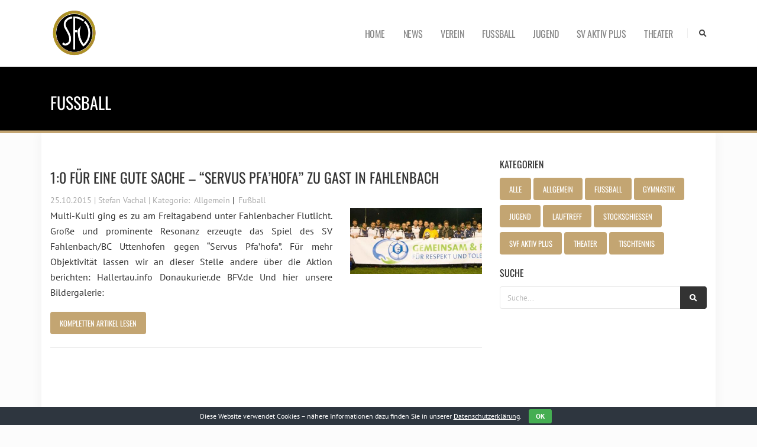

--- FILE ---
content_type: text/html; charset=UTF-8
request_url: https://www.svfahlenbach.de/category/fussball/page/8/
body_size: 11734
content:
<!DOCTYPE html>
<html lang="en-US" class="no-js">
  <head>
		<meta charset="UTF-8">
		<meta http-equiv="X-UA-Compatible" content="IE=edge,chrome=1">
		<meta name="description" content="">

		<title>SV Fahlenbach |   Fußball </title>

		<!-- Favicon -->
        <link href="https://www.svfahlenbach.de/wp-content/themes/svfahlenbach_2020/img/logo.png" rel="shortcut icon">
        <link href="https://www.svfahlenbach.de/wp-content/themes/svfahlenbach_2020/img/logo.png" rel="apple-touch-icon-precomposed">
    
    	<!-- Mobile Metas -->
    	<meta name="viewport" content="width=device-width, initial-scale=1, minimum-scale=1.0, shrink-to-fit=no">
    
    	<!-- Web Fonts  -->
        <link href="https://www.svfahlenbach.de/wp-content/themes/svfahlenbach_2020/fonts/pt-sans.css" rel="stylesheet">
        <link href="https://www.svfahlenbach.de/wp-content/themes/svfahlenbach_2020/fonts/oswald.css" rel="stylesheet">
    
        <!-- Vendor CSS -->
		<link rel="stylesheet" href="https://www.svfahlenbach.de/wp-content/themes/svfahlenbach_2020/vendor/bootstrap/css/bootstrap.min.css">
		<link rel="stylesheet" href="https://www.svfahlenbach.de/wp-content/themes/svfahlenbach_2020/vendor/fontawesome-free/css/all.min.css">
		<link rel="stylesheet" href="https://www.svfahlenbach.de/wp-content/themes/svfahlenbach_2020/vendor/animate/animate.min.css">
		<link rel="stylesheet" href="https://www.svfahlenbach.de/wp-content/themes/svfahlenbach_2020/vendor/simple-line-icons/css/simple-line-icons.min.css">
		<link rel="stylesheet" href="https://www.svfahlenbach.de/wp-content/themes/svfahlenbach_2020/vendor/magnific-popup/magnific-popup.min.css">

		<!-- Theme CSS -->
		<link rel="stylesheet" href="https://www.svfahlenbach.de/wp-content/themes/svfahlenbach_2020/css/theme.css">
		<link rel="stylesheet" href="https://www.svfahlenbach.de/wp-content/themes/svfahlenbach_2020/css/theme-elements.css">

		<!-- Skin CSS -->
		<link rel="stylesheet" href="https://www.svfahlenbach.de/wp-content/themes/svfahlenbach_2020/css/skins/skin-svfahlenbach.css">

		<!-- Theme Custom CSS -->
		<link rel="stylesheet" href="https://www.svfahlenbach.de/wp-content/themes/svfahlenbach_2020/css/custom.css">

		<!-- Head Libs -->
		<script src="https://www.svfahlenbach.de/wp-content/themes/svfahlenbach_2020/vendor/modernizr/modernizr.min.js"></script>


		<meta name='robots' content='max-image-preview:large' />
<style id='wp-img-auto-sizes-contain-inline-css' type='text/css'>
img:is([sizes=auto i],[sizes^="auto," i]){contain-intrinsic-size:3000px 1500px}
/*# sourceURL=wp-img-auto-sizes-contain-inline-css */
</style>
<style id='wp-emoji-styles-inline-css' type='text/css'>

	img.wp-smiley, img.emoji {
		display: inline !important;
		border: none !important;
		box-shadow: none !important;
		height: 1em !important;
		width: 1em !important;
		margin: 0 0.07em !important;
		vertical-align: -0.1em !important;
		background: none !important;
		padding: 0 !important;
	}
/*# sourceURL=wp-emoji-styles-inline-css */
</style>
<style id='wp-block-library-inline-css' type='text/css'>
:root{--wp-block-synced-color:#7a00df;--wp-block-synced-color--rgb:122,0,223;--wp-bound-block-color:var(--wp-block-synced-color);--wp-editor-canvas-background:#ddd;--wp-admin-theme-color:#007cba;--wp-admin-theme-color--rgb:0,124,186;--wp-admin-theme-color-darker-10:#006ba1;--wp-admin-theme-color-darker-10--rgb:0,107,160.5;--wp-admin-theme-color-darker-20:#005a87;--wp-admin-theme-color-darker-20--rgb:0,90,135;--wp-admin-border-width-focus:2px}@media (min-resolution:192dpi){:root{--wp-admin-border-width-focus:1.5px}}.wp-element-button{cursor:pointer}:root .has-very-light-gray-background-color{background-color:#eee}:root .has-very-dark-gray-background-color{background-color:#313131}:root .has-very-light-gray-color{color:#eee}:root .has-very-dark-gray-color{color:#313131}:root .has-vivid-green-cyan-to-vivid-cyan-blue-gradient-background{background:linear-gradient(135deg,#00d084,#0693e3)}:root .has-purple-crush-gradient-background{background:linear-gradient(135deg,#34e2e4,#4721fb 50%,#ab1dfe)}:root .has-hazy-dawn-gradient-background{background:linear-gradient(135deg,#faaca8,#dad0ec)}:root .has-subdued-olive-gradient-background{background:linear-gradient(135deg,#fafae1,#67a671)}:root .has-atomic-cream-gradient-background{background:linear-gradient(135deg,#fdd79a,#004a59)}:root .has-nightshade-gradient-background{background:linear-gradient(135deg,#330968,#31cdcf)}:root .has-midnight-gradient-background{background:linear-gradient(135deg,#020381,#2874fc)}:root{--wp--preset--font-size--normal:16px;--wp--preset--font-size--huge:42px}.has-regular-font-size{font-size:1em}.has-larger-font-size{font-size:2.625em}.has-normal-font-size{font-size:var(--wp--preset--font-size--normal)}.has-huge-font-size{font-size:var(--wp--preset--font-size--huge)}.has-text-align-center{text-align:center}.has-text-align-left{text-align:left}.has-text-align-right{text-align:right}.has-fit-text{white-space:nowrap!important}#end-resizable-editor-section{display:none}.aligncenter{clear:both}.items-justified-left{justify-content:flex-start}.items-justified-center{justify-content:center}.items-justified-right{justify-content:flex-end}.items-justified-space-between{justify-content:space-between}.screen-reader-text{border:0;clip-path:inset(50%);height:1px;margin:-1px;overflow:hidden;padding:0;position:absolute;width:1px;word-wrap:normal!important}.screen-reader-text:focus{background-color:#ddd;clip-path:none;color:#444;display:block;font-size:1em;height:auto;left:5px;line-height:normal;padding:15px 23px 14px;text-decoration:none;top:5px;width:auto;z-index:100000}html :where(.has-border-color){border-style:solid}html :where([style*=border-top-color]){border-top-style:solid}html :where([style*=border-right-color]){border-right-style:solid}html :where([style*=border-bottom-color]){border-bottom-style:solid}html :where([style*=border-left-color]){border-left-style:solid}html :where([style*=border-width]){border-style:solid}html :where([style*=border-top-width]){border-top-style:solid}html :where([style*=border-right-width]){border-right-style:solid}html :where([style*=border-bottom-width]){border-bottom-style:solid}html :where([style*=border-left-width]){border-left-style:solid}html :where(img[class*=wp-image-]){height:auto;max-width:100%}:where(figure){margin:0 0 1em}html :where(.is-position-sticky){--wp-admin--admin-bar--position-offset:var(--wp-admin--admin-bar--height,0px)}@media screen and (max-width:600px){html :where(.is-position-sticky){--wp-admin--admin-bar--position-offset:0px}}

/*# sourceURL=wp-block-library-inline-css */
</style><style id='global-styles-inline-css' type='text/css'>
:root{--wp--preset--aspect-ratio--square: 1;--wp--preset--aspect-ratio--4-3: 4/3;--wp--preset--aspect-ratio--3-4: 3/4;--wp--preset--aspect-ratio--3-2: 3/2;--wp--preset--aspect-ratio--2-3: 2/3;--wp--preset--aspect-ratio--16-9: 16/9;--wp--preset--aspect-ratio--9-16: 9/16;--wp--preset--color--black: #000000;--wp--preset--color--cyan-bluish-gray: #abb8c3;--wp--preset--color--white: #ffffff;--wp--preset--color--pale-pink: #f78da7;--wp--preset--color--vivid-red: #cf2e2e;--wp--preset--color--luminous-vivid-orange: #ff6900;--wp--preset--color--luminous-vivid-amber: #fcb900;--wp--preset--color--light-green-cyan: #7bdcb5;--wp--preset--color--vivid-green-cyan: #00d084;--wp--preset--color--pale-cyan-blue: #8ed1fc;--wp--preset--color--vivid-cyan-blue: #0693e3;--wp--preset--color--vivid-purple: #9b51e0;--wp--preset--gradient--vivid-cyan-blue-to-vivid-purple: linear-gradient(135deg,rgb(6,147,227) 0%,rgb(155,81,224) 100%);--wp--preset--gradient--light-green-cyan-to-vivid-green-cyan: linear-gradient(135deg,rgb(122,220,180) 0%,rgb(0,208,130) 100%);--wp--preset--gradient--luminous-vivid-amber-to-luminous-vivid-orange: linear-gradient(135deg,rgb(252,185,0) 0%,rgb(255,105,0) 100%);--wp--preset--gradient--luminous-vivid-orange-to-vivid-red: linear-gradient(135deg,rgb(255,105,0) 0%,rgb(207,46,46) 100%);--wp--preset--gradient--very-light-gray-to-cyan-bluish-gray: linear-gradient(135deg,rgb(238,238,238) 0%,rgb(169,184,195) 100%);--wp--preset--gradient--cool-to-warm-spectrum: linear-gradient(135deg,rgb(74,234,220) 0%,rgb(151,120,209) 20%,rgb(207,42,186) 40%,rgb(238,44,130) 60%,rgb(251,105,98) 80%,rgb(254,248,76) 100%);--wp--preset--gradient--blush-light-purple: linear-gradient(135deg,rgb(255,206,236) 0%,rgb(152,150,240) 100%);--wp--preset--gradient--blush-bordeaux: linear-gradient(135deg,rgb(254,205,165) 0%,rgb(254,45,45) 50%,rgb(107,0,62) 100%);--wp--preset--gradient--luminous-dusk: linear-gradient(135deg,rgb(255,203,112) 0%,rgb(199,81,192) 50%,rgb(65,88,208) 100%);--wp--preset--gradient--pale-ocean: linear-gradient(135deg,rgb(255,245,203) 0%,rgb(182,227,212) 50%,rgb(51,167,181) 100%);--wp--preset--gradient--electric-grass: linear-gradient(135deg,rgb(202,248,128) 0%,rgb(113,206,126) 100%);--wp--preset--gradient--midnight: linear-gradient(135deg,rgb(2,3,129) 0%,rgb(40,116,252) 100%);--wp--preset--font-size--small: 13px;--wp--preset--font-size--medium: 20px;--wp--preset--font-size--large: 36px;--wp--preset--font-size--x-large: 42px;--wp--preset--spacing--20: 0.44rem;--wp--preset--spacing--30: 0.67rem;--wp--preset--spacing--40: 1rem;--wp--preset--spacing--50: 1.5rem;--wp--preset--spacing--60: 2.25rem;--wp--preset--spacing--70: 3.38rem;--wp--preset--spacing--80: 5.06rem;--wp--preset--shadow--natural: 6px 6px 9px rgba(0, 0, 0, 0.2);--wp--preset--shadow--deep: 12px 12px 50px rgba(0, 0, 0, 0.4);--wp--preset--shadow--sharp: 6px 6px 0px rgba(0, 0, 0, 0.2);--wp--preset--shadow--outlined: 6px 6px 0px -3px rgb(255, 255, 255), 6px 6px rgb(0, 0, 0);--wp--preset--shadow--crisp: 6px 6px 0px rgb(0, 0, 0);}:where(.is-layout-flex){gap: 0.5em;}:where(.is-layout-grid){gap: 0.5em;}body .is-layout-flex{display: flex;}.is-layout-flex{flex-wrap: wrap;align-items: center;}.is-layout-flex > :is(*, div){margin: 0;}body .is-layout-grid{display: grid;}.is-layout-grid > :is(*, div){margin: 0;}:where(.wp-block-columns.is-layout-flex){gap: 2em;}:where(.wp-block-columns.is-layout-grid){gap: 2em;}:where(.wp-block-post-template.is-layout-flex){gap: 1.25em;}:where(.wp-block-post-template.is-layout-grid){gap: 1.25em;}.has-black-color{color: var(--wp--preset--color--black) !important;}.has-cyan-bluish-gray-color{color: var(--wp--preset--color--cyan-bluish-gray) !important;}.has-white-color{color: var(--wp--preset--color--white) !important;}.has-pale-pink-color{color: var(--wp--preset--color--pale-pink) !important;}.has-vivid-red-color{color: var(--wp--preset--color--vivid-red) !important;}.has-luminous-vivid-orange-color{color: var(--wp--preset--color--luminous-vivid-orange) !important;}.has-luminous-vivid-amber-color{color: var(--wp--preset--color--luminous-vivid-amber) !important;}.has-light-green-cyan-color{color: var(--wp--preset--color--light-green-cyan) !important;}.has-vivid-green-cyan-color{color: var(--wp--preset--color--vivid-green-cyan) !important;}.has-pale-cyan-blue-color{color: var(--wp--preset--color--pale-cyan-blue) !important;}.has-vivid-cyan-blue-color{color: var(--wp--preset--color--vivid-cyan-blue) !important;}.has-vivid-purple-color{color: var(--wp--preset--color--vivid-purple) !important;}.has-black-background-color{background-color: var(--wp--preset--color--black) !important;}.has-cyan-bluish-gray-background-color{background-color: var(--wp--preset--color--cyan-bluish-gray) !important;}.has-white-background-color{background-color: var(--wp--preset--color--white) !important;}.has-pale-pink-background-color{background-color: var(--wp--preset--color--pale-pink) !important;}.has-vivid-red-background-color{background-color: var(--wp--preset--color--vivid-red) !important;}.has-luminous-vivid-orange-background-color{background-color: var(--wp--preset--color--luminous-vivid-orange) !important;}.has-luminous-vivid-amber-background-color{background-color: var(--wp--preset--color--luminous-vivid-amber) !important;}.has-light-green-cyan-background-color{background-color: var(--wp--preset--color--light-green-cyan) !important;}.has-vivid-green-cyan-background-color{background-color: var(--wp--preset--color--vivid-green-cyan) !important;}.has-pale-cyan-blue-background-color{background-color: var(--wp--preset--color--pale-cyan-blue) !important;}.has-vivid-cyan-blue-background-color{background-color: var(--wp--preset--color--vivid-cyan-blue) !important;}.has-vivid-purple-background-color{background-color: var(--wp--preset--color--vivid-purple) !important;}.has-black-border-color{border-color: var(--wp--preset--color--black) !important;}.has-cyan-bluish-gray-border-color{border-color: var(--wp--preset--color--cyan-bluish-gray) !important;}.has-white-border-color{border-color: var(--wp--preset--color--white) !important;}.has-pale-pink-border-color{border-color: var(--wp--preset--color--pale-pink) !important;}.has-vivid-red-border-color{border-color: var(--wp--preset--color--vivid-red) !important;}.has-luminous-vivid-orange-border-color{border-color: var(--wp--preset--color--luminous-vivid-orange) !important;}.has-luminous-vivid-amber-border-color{border-color: var(--wp--preset--color--luminous-vivid-amber) !important;}.has-light-green-cyan-border-color{border-color: var(--wp--preset--color--light-green-cyan) !important;}.has-vivid-green-cyan-border-color{border-color: var(--wp--preset--color--vivid-green-cyan) !important;}.has-pale-cyan-blue-border-color{border-color: var(--wp--preset--color--pale-cyan-blue) !important;}.has-vivid-cyan-blue-border-color{border-color: var(--wp--preset--color--vivid-cyan-blue) !important;}.has-vivid-purple-border-color{border-color: var(--wp--preset--color--vivid-purple) !important;}.has-vivid-cyan-blue-to-vivid-purple-gradient-background{background: var(--wp--preset--gradient--vivid-cyan-blue-to-vivid-purple) !important;}.has-light-green-cyan-to-vivid-green-cyan-gradient-background{background: var(--wp--preset--gradient--light-green-cyan-to-vivid-green-cyan) !important;}.has-luminous-vivid-amber-to-luminous-vivid-orange-gradient-background{background: var(--wp--preset--gradient--luminous-vivid-amber-to-luminous-vivid-orange) !important;}.has-luminous-vivid-orange-to-vivid-red-gradient-background{background: var(--wp--preset--gradient--luminous-vivid-orange-to-vivid-red) !important;}.has-very-light-gray-to-cyan-bluish-gray-gradient-background{background: var(--wp--preset--gradient--very-light-gray-to-cyan-bluish-gray) !important;}.has-cool-to-warm-spectrum-gradient-background{background: var(--wp--preset--gradient--cool-to-warm-spectrum) !important;}.has-blush-light-purple-gradient-background{background: var(--wp--preset--gradient--blush-light-purple) !important;}.has-blush-bordeaux-gradient-background{background: var(--wp--preset--gradient--blush-bordeaux) !important;}.has-luminous-dusk-gradient-background{background: var(--wp--preset--gradient--luminous-dusk) !important;}.has-pale-ocean-gradient-background{background: var(--wp--preset--gradient--pale-ocean) !important;}.has-electric-grass-gradient-background{background: var(--wp--preset--gradient--electric-grass) !important;}.has-midnight-gradient-background{background: var(--wp--preset--gradient--midnight) !important;}.has-small-font-size{font-size: var(--wp--preset--font-size--small) !important;}.has-medium-font-size{font-size: var(--wp--preset--font-size--medium) !important;}.has-large-font-size{font-size: var(--wp--preset--font-size--large) !important;}.has-x-large-font-size{font-size: var(--wp--preset--font-size--x-large) !important;}
/*# sourceURL=global-styles-inline-css */
</style>

<style id='classic-theme-styles-inline-css' type='text/css'>
/*! This file is auto-generated */
.wp-block-button__link{color:#fff;background-color:#32373c;border-radius:9999px;box-shadow:none;text-decoration:none;padding:calc(.667em + 2px) calc(1.333em + 2px);font-size:1.125em}.wp-block-file__button{background:#32373c;color:#fff;text-decoration:none}
/*# sourceURL=/wp-includes/css/classic-themes.min.css */
</style>
<link rel='stylesheet' id='wp-components-css' href='https://www.svfahlenbach.de/wp-includes/css/dist/components/style.min.css?ver=6.9' media='all' />
<link rel='stylesheet' id='wp-preferences-css' href='https://www.svfahlenbach.de/wp-includes/css/dist/preferences/style.min.css?ver=6.9' media='all' />
<link rel='stylesheet' id='wp-block-editor-css' href='https://www.svfahlenbach.de/wp-includes/css/dist/block-editor/style.min.css?ver=6.9' media='all' />
<link rel='stylesheet' id='popup-maker-block-library-style-css' href='https://www.svfahlenbach.de/wp-content/plugins/popup-maker/dist/packages/block-library-style.css?ver=dbea705cfafe089d65f1' media='all' />
<link rel='stylesheet' id='cookie-bar-css-css' href='https://www.svfahlenbach.de/wp-content/plugins/cookie-bar/css/cookie-bar.css?ver=6.9' media='all' />
<link rel='stylesheet' id='email-subscribers-css' href='https://www.svfahlenbach.de/wp-content/plugins/email-subscribers/lite/public/css/email-subscribers-public.css?ver=5.9.12' media='all' />
<link rel='stylesheet' id='responsive-lightbox-swipebox-css' href='https://www.svfahlenbach.de/wp-content/plugins/responsive-lightbox/assets/swipebox/swipebox.min.css?ver=1.5.2' media='all' />
<link rel='stylesheet' id='normalize-css' href='https://www.svfahlenbach.de/wp-content/themes/svfahlenbach_2020/normalize.css?ver=1.0' media='all' />
<link rel='stylesheet' id='html5blank-css' href='https://www.svfahlenbach.de/wp-content/themes/svfahlenbach_2020/style.css?ver=1.0' media='all' />
<script type="text/javascript" src="https://www.svfahlenbach.de/wp-content/themes/svfahlenbach_2020/js/lib/conditionizr-4.3.0.min.js?ver=4.3.0" id="conditionizr-js"></script>
<script type="text/javascript" src="https://www.svfahlenbach.de/wp-content/themes/svfahlenbach_2020/js/lib/modernizr-2.7.1.min.js?ver=2.7.1" id="modernizr-js"></script>
<script type="text/javascript" src="https://www.svfahlenbach.de/wp-includes/js/jquery/jquery.min.js?ver=3.7.1" id="jquery-core-js"></script>
<script type="text/javascript" src="https://www.svfahlenbach.de/wp-includes/js/jquery/jquery-migrate.min.js?ver=3.4.1" id="jquery-migrate-js"></script>
<script type="text/javascript" src="https://www.svfahlenbach.de/wp-content/themes/svfahlenbach_2020/js/scripts.js?ver=1.0.0" id="html5blankscripts-js"></script>
<script type="text/javascript" src="https://www.svfahlenbach.de/wp-content/plugins/cookie-bar/js/cookie-bar.js?ver=1769931946" id="cookie-bar-js-js"></script>
<script type="text/javascript" src="https://www.svfahlenbach.de/wp-content/plugins/responsive-lightbox/assets/swipebox/jquery.swipebox.min.js?ver=1.5.2" id="responsive-lightbox-swipebox-js"></script>
<script type="text/javascript" src="https://www.svfahlenbach.de/wp-includes/js/underscore.min.js?ver=1.13.7" id="underscore-js"></script>
<script type="text/javascript" src="https://www.svfahlenbach.de/wp-content/plugins/responsive-lightbox/assets/infinitescroll/infinite-scroll.pkgd.min.js?ver=4.0.1" id="responsive-lightbox-infinite-scroll-js"></script>
<script type="text/javascript" id="responsive-lightbox-js-before">
/* <![CDATA[ */
var rlArgs = {"script":"swipebox","selector":"lightbox","customEvents":"","activeGalleries":true,"animation":true,"hideCloseButtonOnMobile":false,"removeBarsOnMobile":false,"hideBars":true,"hideBarsDelay":5000,"videoMaxWidth":1080,"useSVG":true,"loopAtEnd":false,"woocommerce_gallery":false,"ajaxurl":"https:\/\/www.svfahlenbach.de\/wp-admin\/admin-ajax.php","nonce":"18508fcfac","preview":false,"postId":4572,"scriptExtension":false};

//# sourceURL=responsive-lightbox-js-before
/* ]]> */
</script>
<script type="text/javascript" src="https://www.svfahlenbach.de/wp-content/plugins/responsive-lightbox/js/front.js?ver=2.5.5" id="responsive-lightbox-js"></script>
<link rel="https://api.w.org/" href="https://www.svfahlenbach.de/wp-json/" /><link rel="alternate" title="JSON" type="application/json" href="https://www.svfahlenbach.de/wp-json/wp/v2/categories/12" />		<script>
        conditionizr.config({
        assets: 'https://www.svfahlenbach.de/wp-content/themes/svfahlenbach_2020',
        tests: {}
      });
    </script>

    <!-- Matomo -->
    <script type="text/javascript">
      var _paq = window._paq || [];
      /* tracker methods like "setCustomDimension" should be called before "trackPageView" */
      _paq.push(["setCookieDomain", "*.svfahlenbach.de"]);
      _paq.push(["setDomains", ["*.svfahlenbach.de","*.sv-fahlenbach.de","*.www.sv-fahlenbach.de","*.www.svfahlenbach.de"]]);
      _paq.push(['trackPageView']);
      _paq.push(['enableLinkTracking']);
      (function() {
        var u="//cdn.gmann.work/stats/";
        _paq.push(['setTrackerUrl', u+'matomo.php']);
        _paq.push(['setSiteId', '5']);
        var d=document, g=d.createElement('script'), s=d.getElementsByTagName('script')[0];
        g.type='text/javascript'; g.async=true; g.defer=true; g.src=u+'matomo.js'; s.parentNode.insertBefore(g,s);
      })();
    </script>
    <!-- End Matomo Code -->
  </head>

	<body class="archive paged category category-fussball category-12 wp-embed-responsive paged-8 category-paged-8 wp-theme-svfahlenbach_2020" class="loading-overlay-showing" data-plugin-page-transition data-loading-overlay data-plugin-options="{'hideDelay': 500}">
		<div class="loading-overlay">
			<div class="bounce-loader">
				<div class="bounce1"></div>
				<div class="bounce2"></div>
				<div class="bounce3"></div>
			</div>
		</div>

		<div class="body">
			<header id="header" class="header-effect-shrink" data-plugin-options="{'stickyEnabled': true, 'stickyEffect': 'shrink', 'stickyEnableOnBoxed': true, 'stickyEnableOnMobile': true, 'stickyChangeLogo': true, 'stickyStartAt': 120, 'stickyHeaderContainerHeight': 70}">
				<div class="header-body border-top-0">
					<div class="header-container container">
						<div class="header-row">
							<div class="header-column">
								<div class="header-row">
									<div class="header-logo">
										<a href="https://www.svfahlenbach.de">
											<img alt="SV Fahlenbach e.V." width="80" height="80" data-sticky-width="40" data-sticky-height="40" src="https://www.svfahlenbach.de/wp-content/themes/svfahlenbach_2020/img/logo.png">
										</a>
									</div>
								</div>
							</div>
							<div class="header-column justify-content-end">
								<div class="header-row">
									<div class="header-nav header-nav-stripe order-2 order-lg-1">
										<div class="header-nav-main header-nav-main-square header-nav-main-effect-1 header-nav-main-sub-effect-1">
            					<nav class="collapse">
            						<ul class="nav nav-pills" id="mainNav"><li class="dropdown"><a class="dropdown-item " href="https://www.svfahlenbach.de/">Home</a></li><li class="dropdown dropdown-mega">  <a class="dropdown-item dropdown-toggle " href="https://www.svfahlenbach.de/news/">News</a>  <ul class="dropdown-menu">    <li>  	  <div class="dropdown-mega-content">        <div class="row">            <div class="col-lg-3"><span class="dropdown-mega-sub-title">News</span><ul class="dropdown-mega-sub-nav">            <li><a class="dropdown-item" href="https://www.svfahlenbach.de/news/alle-beitrage/">Alle Beiträge anzeigen</a></li></ul></div>            <div class="col-lg-3"><span class="dropdown-mega-sub-title">Newsletter</span><ul class="dropdown-mega-sub-nav">            <li><a class="dropdown-item" href="https://www.svfahlenbach.de/newsletter-abonnieren/">Newsletter abonnieren</a></li>          </ul></div>        </div>      </div>    </li>  </ul></li><li class="dropdown dropdown-mega">  <a class="dropdown-item dropdown-toggle " href="https://www.svfahlenbach.de/verein/">Verein</a>  <ul class="dropdown-menu">    <li>  	  <div class="dropdown-mega-content">        <div class="row">            <div class="col-lg-3"><span class="dropdown-mega-sub-title">Allgemein</span><ul class="dropdown-mega-sub-nav">            <li><a class="dropdown-item" href="https://www.svfahlenbach.de/verein/allgemein/leitbild/">Leitbild</a></li>            <li><a class="dropdown-item" href="https://www.svfahlenbach.de/fordern/">Förderer</a></li>            <li><a class="dropdown-item" href="https://www.svfahlenbach.de/verein/partner-sponsoren/">Partner & Sponsoren</a></li>            <li><a class="dropdown-item" href="https://www.svfahlenbach.de/nachhaltigkeitsbericht/">Nachhaltigkeitsbericht</a></li>            <li><a class="dropdown-item" href="https://www.svfahlenbach.de/verein/allgemein/fanartikel/">Fanartikel</a></li>            <li><a class="dropdown-item" href="https://www.svfahlenbach.de/mitgliedsantrag/">Mitgliedsantrag</a></li>            <li><a class="dropdown-item" href="https://www.svfahlenbach.de/verein/allgemein/vereinssatzung/">Vereinssatzung</a></li></ul></div>            <div class="col-lg-3"><span class="dropdown-mega-sub-title">Sportgelände</span><ul class="dropdown-mega-sub-nav">            <li><a class="dropdown-item" href="https://www.svfahlenbach.de/verein/sportgelande/vereinsheim/">Vereinsheim</a></li>            <li><a class="dropdown-item" href="https://www.svfahlenbach.de/verein/sportgelande/sportanlagen/">Sportanlagen</a></li>            <li><a class="dropdown-item" href="https://www.svfahlenbach.de/breitensport/gymnastik/gymnastikraum/">Gymnastikraum</a></li>            <li><a class="dropdown-item" href="https://www.svfahlenbach.de/verein/sportgelande/mulitfunktionsraum/">Mulitfunktionsraum</a></li></ul></div>            <div class="col-lg-3"><span class="dropdown-mega-sub-title">Schwarz-weiße Gesichter</span><ul class="dropdown-mega-sub-nav">            <li><a class="dropdown-item" href="https://www.svfahlenbach.de/verein/schwarz-weise-gesichter/schwarz-weise-gesichter/">Schwarz-weiße Gesichter</a></li></ul></div>            <div class="col-lg-3"><span class="dropdown-mega-sub-title">Auszeichnungen</span><ul class="dropdown-mega-sub-nav">            <li><a class="dropdown-item" href="https://www.svfahlenbach.de/goldene-raute/">Goldene Raute</a></li>            <li><a class="dropdown-item" href="https://www.svfahlenbach.de/verein/verein/auszeichnungen/">Quantensprung</a></li></ul></div>            <div class="col-lg-3"><span class="dropdown-mega-sub-title">Vereinshistorie</span><ul class="dropdown-mega-sub-nav">            <li><a class="dropdown-item" href="https://www.svfahlenbach.de/verein/vereinshistorie/vorstandschaft/">Historie der Vorstandschaft</a></li>            <li><a class="dropdown-item" href="https://www.svfahlenbach.de/verein/vereinshistorie/ehrenmitglieder/">Ehrenmitglieder</a></li>            <li><a class="dropdown-item" href="https://www.svfahlenbach.de/verein/vereinshistorie/festschrift-70-jahrfeier/">Festschrift 70-Jahrfeier</a></li></ul></div>            <div class="col-lg-3"><span class="dropdown-mega-sub-title">Kontakt</span><ul class="dropdown-mega-sub-nav">            <li><a class="dropdown-item" href="https://www.svfahlenbach.de/verein/ansprechpartner/">Ansprechpartner</a></li>            <li><a class="dropdown-item" href="https://www.svfahlenbach.de/kontakt/">Kontakt</a></li>            <li><a class="dropdown-item" href="https://www.svfahlenbach.de/impressum/">Impressum</a></li>            <li><a class="dropdown-item" href="https://www.svfahlenbach.de/datenschutz/">Datenschutzerklärung</a></li>          </ul></div>        </div>      </div>    </li>  </ul></li><li class="dropdown dropdown-mega">  <a class="dropdown-item dropdown-toggle " href="https://www.svfahlenbach.de/fussball/">Fußball</a>  <ul class="dropdown-menu">    <li>  	  <div class="dropdown-mega-content">        <div class="row">            <div class="col-lg-3"><span class="dropdown-mega-sub-title">Tabellenarchiv</span><ul class="dropdown-mega-sub-nav"></ul></div>            <div class="col-lg-3"><span class="dropdown-mega-sub-title">1. Mannschaft</span><ul class="dropdown-mega-sub-nav">            <li><a class="dropdown-item" href="https://www.svfahlenbach.de/fussball/1-mannschaft/ubersicht/">Übersicht</a></li>            <li><a class="dropdown-item" href="https://www.svfahlenbach.de/fussball/1-mannschaft/spielplan/">Spielplan</a></li></ul></div>            <div class="col-lg-3"><span class="dropdown-mega-sub-title">2. Mannschaft</span><ul class="dropdown-mega-sub-nav">            <li><a class="dropdown-item" href="https://www.svfahlenbach.de/fussball/2-mannschaft/ubersicht/">Übersicht</a></li>            <li><a class="dropdown-item" href="https://www.svfahlenbach.de/fussball/2-mannschaft/spielplan/">Spielplan</a></li></ul></div>            <div class="col-lg-3"><span class="dropdown-mega-sub-title">AH</span><ul class="dropdown-mega-sub-nav">            <li><a class="dropdown-item" href="https://www.svfahlenbach.de/fussball/ah/ubersicht/">Übersicht</a></li>            <li><a class="dropdown-item" href="https://www.svfahlenbach.de/fussball/ah/spielplan/">Spielplan</a></li></ul></div>            <div class="col-lg-3"><span class="dropdown-mega-sub-title">Archiv</span><ul class="dropdown-mega-sub-nav">          </ul></div>        </div>      </div>    </li>  </ul></li><li class="dropdown dropdown-mega">  <a class="dropdown-item dropdown-toggle " href="https://www.svfahlenbach.de/jugend/">Jugend</a>  <ul class="dropdown-menu">    <li>  	  <div class="dropdown-mega-content">        <div class="row">            <div class="col-lg-3"><span class="dropdown-mega-sub-title">Allgemeine Informationen</span><ul class="dropdown-mega-sub-nav">            <li><a class="dropdown-item" href="https://www.svfahlenbach.de/jugend/leitbild/">Leitbild</a></li>            <li><a class="dropdown-item" href="https://www.svfahlenbach.de/jugend/trainer/">Trainer</a></li>            <li><a class="dropdown-item" href="https://www.svfahlenbach.de/jugendsporttage/">Jugendsporttage</a></li>            <li><a class="dropdown-item" href="https://www.svfahlenbach.de/jugend/allgemeine-informationen/ars-altmann-cup/">ARS Altmann Cup</a></li></ul></div>            <div class="col-lg-3"><span class="dropdown-mega-sub-title">SV Aktiv Plus Kids</span><ul class="dropdown-mega-sub-nav">            <li><a class="dropdown-item" href="https://www.svfahlenbach.de/feimbecker-fuchse/">Feimbecker Füchse</a></li>            <li><a class="dropdown-item" href="https://www.svfahlenbach.de/jugend/breitensport/feimbecker-tanzmause/">Feimbecker Tanzmäuse</a></li>          </ul></div>        </div>      </div>    </li>  </ul></li><li class="dropdown dropdown-mega">  <a class="dropdown-item dropdown-toggle " href="https://www.svfahlenbach.de/svaktivplus/">SV Aktiv Plus</a>  <ul class="dropdown-menu">    <li>  	  <div class="dropdown-mega-content">        <div class="row">            <div class="col-lg-3"><span class="dropdown-mega-sub-title">Gymnastik</span><ul class="dropdown-mega-sub-nav">            <li><a class="dropdown-item" href="https://www.svfahlenbach.de/breitensport/gymnastik/wirbelsaulengymnastik/">Wirbelsäulen- & Fasziengymnastik</a></li>            <li><a class="dropdown-item" href="https://www.svfahlenbach.de/breitensport/gymnastik/seniorfit/">SeniorFit</a></li>            <li><a class="dropdown-item" href="https://www.svfahlenbach.de/breitensport/gymnastik/smovey/">smovey</a></li>            <li><a class="dropdown-item" href="https://www.svfahlenbach.de/breitensport/gymnastik/yoga-in-feimbo/">Yoga in Feimbo</a></li>            <li><a class="dropdown-item" href="https://www.svfahlenbach.de/breitensport/gymnastik/zumba-beim-svf/">ZUMBA® beim SVF!</a></li></ul></div>            <div class="col-lg-3"><span class="dropdown-mega-sub-title">Tischtennis</span><ul class="dropdown-mega-sub-nav">            <li><a class="dropdown-item" href="https://www.svfahlenbach.de/breitensport/tischtennis/informationen/">Informationen</a></li></ul></div>            <div class="col-lg-3"><span class="dropdown-mega-sub-title">Stockschießen</span><ul class="dropdown-mega-sub-nav">            <li><a class="dropdown-item" href="https://www.svfahlenbach.de/breitensport/stockschiesen/informationen/">Informationen</a></li></ul></div>            <div class="col-lg-3"><span class="dropdown-mega-sub-title">Krav Maga</span><ul class="dropdown-mega-sub-nav">            <li><a class="dropdown-item" href="https://www.svfahlenbach.de/breitensport/krav-maga/krav-maga/">Informationen</a></li></ul></div>            <div class="col-lg-3"><span class="dropdown-mega-sub-title">Tanzen</span><ul class="dropdown-mega-sub-nav">            <li><a class="dropdown-item" href="https://www.svfahlenbach.de/breitensport/tanzen-svf/tanzen/">Informationen</a></li></ul></div>            <div class="col-lg-3"><span class="dropdown-mega-sub-title">Lauftreff</span><ul class="dropdown-mega-sub-nav">            <li><a class="dropdown-item" href="https://www.svfahlenbach.de/breitensport/lauftreff/informationen/">Informationen</a></li>          </ul></div>        </div>      </div>    </li>  </ul></li><li class="dropdown"><a class="dropdown-item " href="https://www.svfahlenbach.de/theater/">Theater</a></li></ul>            					</nav>
										</div>
										<button class="btn header-btn-collapse-nav" data-toggle="collapse" data-target=".header-nav-main nav">
											<i class="fas fa-bars"></i>
										</button>
									</div>
									<div class="header-nav-features header-nav-features-no-border header-nav-features-lg-show-border order-1 order-lg-2">
										<div class="header-nav-feature header-nav-features-search d-inline-flex">
											<a href="#" class="header-nav-features-toggle" data-focus="headerSearch"><i class="fas fa-search header-nav-top-icon"></i></a>
											<div class="header-nav-features-dropdown" id="headerTopSearchDropdown">
												<form role="search" action="https://www.svfahlenbach.de" method="get">
													<div class="simple-search input-group">
														<input class="form-control text-1" id="headerSearch" name="s" type="search" value="" placeholder="Suche...">
														<span class="input-group-append">
															<button class="btn" type="submit">
																<i class="fa fa-search header-nav-top-icon"></i>
															</button>
														</span>
													</div>
												</form>
											</div>
										</div>
									</div>
								</div>
							</div>
						</div>
					</div>
				</div>
			</header>
  <section class="page-header page-header-modern bg-color-quaternary page-header-md custom-page-header">
    <div class="container">
      <div class="row mt-3">
        <div class="col">
          <h1>Fußball</h1>
        </div>
      </div>
    </div>
  </section>

  <div class="container page-container">
    <div class="row">
      <div class="col-lg-8 mb-5 mb-lg-0">
  			
	<!-- article -->
	<article id="post-4572" class="post-4572 post type-post status-publish format-standard has-post-thumbnail hentry category-allgemein category-fussball">
          <div class="row">
        <div class="col d-md-none fit-image">
      	  <a href="https://www.svfahlenbach.de/10-fuer-eine-gute-sache-servus-pfahofa-zu-gast-in-fahlenbach/" title="1:0 für eine gute Sache &#8211; &#8220;Servus Pfa&#8217;hofa&#8221; zu Gast in Fahlenbach">
      	    <img src="https://www.svfahlenbach.de/wp-content/uploads/2015/10/Servus-Pfahofa-21-400x200.jpg" class="attachment-400x200 size-400x200 wp-post-image" alt="" decoding="async" fetchpriority="high" />      	  </a>
        </div>
      </div>
       	<div class="row">
      <div class="col">
        <h2 class="title"><a href="https://www.svfahlenbach.de/10-fuer-eine-gute-sache-servus-pfahofa-zu-gast-in-fahlenbach/" title="1:0 für eine gute Sache &#8211; &#8220;Servus Pfa&#8217;hofa&#8221; zu Gast in Fahlenbach">1:0 für eine gute Sache &#8211; &#8220;Servus Pfa&#8217;hofa&#8221; zu Gast in Fahlenbach</a></h2>
     		<span class="article-info">25.10.2015 | Stefan Vachal | Kategorie: <ul class="post-categories">
	<li><a href="https://www.svfahlenbach.de/category/allgemein/" rel="tag">Allgemein</a></li>
	<li><a href="https://www.svfahlenbach.de/category/fussball/" rel="tag">Fußball</a></li></ul></span>
      </div>
    </div>
    <div class="row">
      <div class="col-12 col-md-8">
        <p>Multi-Kulti ging es zu am Freitagabend unter Fahlenbacher Flutlicht. Große und prominente Resonanz erzeugte das Spiel des SV Fahlenbach/BC Uttenhofen gegen &#8220;Servus Pfa&#8217;hofa&#8221;. Für mehr Objektivität lassen wir an dieser Stelle andere über die Aktion berichten: Hallertau.info Donaukurier.de BFV.de Und hier unsere Bildergalerie:</p>        <a class="btn view-article" href="https://www.svfahlenbach.de/10-fuer-eine-gute-sache-servus-pfahofa-zu-gast-in-fahlenbach/">Kompletten Artikel lesen</a>
      </div>
              <div class="col-md-4 d-none d-md-block fit-image">
        	<a href="https://www.svfahlenbach.de/10-fuer-eine-gute-sache-servus-pfahofa-zu-gast-in-fahlenbach/" title="1:0 für eine gute Sache &#8211; &#8220;Servus Pfa&#8217;hofa&#8221; zu Gast in Fahlenbach">
        		<img src="https://www.svfahlenbach.de/wp-content/uploads/2015/10/Servus-Pfahofa-21-400x200.jpg" class="attachment-400x200 size-400x200 wp-post-image" alt="" decoding="async" />        	</a>
        </div>
          </div>
    <div class="row">
      <div class="col pb-2 mb-5">
        <hr class="border-bottom-thin" />
      </div>
    </div>
  </article>




	<!-- article -->
	<article id="post-4479" class="post-4479 post type-post status-publish format-standard has-post-thumbnail hentry category-allgemein category-fussball category-jugend">
          <div class="row">
        <div class="col d-md-none fit-image">
      	  <a href="https://www.svfahlenbach.de/5-trikotsaetze-von-der-hallertauer-volksbank/" title="5 Trikotsätze von der Hallertauer Volksbank!">
      	    <img src="https://www.svfahlenbach.de/wp-content/uploads/2015/10/SVF-Spende-400x200.jpg" class="attachment-400x200 size-400x200 wp-post-image" alt="" decoding="async" />      	  </a>
        </div>
      </div>
       	<div class="row">
      <div class="col">
        <h2 class="title"><a href="https://www.svfahlenbach.de/5-trikotsaetze-von-der-hallertauer-volksbank/" title="5 Trikotsätze von der Hallertauer Volksbank!">5 Trikotsätze von der Hallertauer Volksbank!</a></h2>
     		<span class="article-info">10.10.2015 | Stefan Vachal | Kategorie: <ul class="post-categories">
	<li><a href="https://www.svfahlenbach.de/category/allgemein/" rel="tag">Allgemein</a></li>
	<li><a href="https://www.svfahlenbach.de/category/fussball/" rel="tag">Fußball</a></li>
	<li><a href="https://www.svfahlenbach.de/category/jugend/" rel="tag">Jugend</a></li></ul></span>
      </div>
    </div>
    <div class="row">
      <div class="col-12 col-md-8">
        <p>Geschäftsstellenleiter Georg Bumes von der Hallertauer Volksbank machte sich am Samstag auf den Weg zum Fototermin nach Fahlenbach. Denn 5 Jugendmannschaften des SVF laufen künftig mit dem Volksbank-Logo auf der Brust auf. Jugendleiter Alfred Weiß zeigte sich hocherfreut über das  großzügige Sponsoring. Die Hallertauer Volksbank zeigt mit dieser gezielten Förderung...</p>        <a class="btn view-article" href="https://www.svfahlenbach.de/5-trikotsaetze-von-der-hallertauer-volksbank/">Kompletten Artikel lesen</a>
      </div>
              <div class="col-md-4 d-none d-md-block fit-image">
        	<a href="https://www.svfahlenbach.de/5-trikotsaetze-von-der-hallertauer-volksbank/" title="5 Trikotsätze von der Hallertauer Volksbank!">
        		<img src="https://www.svfahlenbach.de/wp-content/uploads/2015/10/SVF-Spende-400x200.jpg" class="attachment-400x200 size-400x200 wp-post-image" alt="" decoding="async" loading="lazy" />        	</a>
        </div>
          </div>
    <div class="row">
      <div class="col pb-2 mb-5">
        <hr class="border-bottom-thin" />
      </div>
    </div>
  </article>




	<!-- article -->
	<article id="post-4331" class="post-4331 post type-post status-publish format-standard has-post-thumbnail hentry category-allgemein category-fussball category-jugend">
          <div class="row">
        <div class="col d-md-none fit-image">
      	  <a href="https://www.svfahlenbach.de/junior-coaches-tv-berichte-jetzt-dauerhaft-auf-der-homepage/" title="Junior-Coaches: TV-Berichte jetzt dauerhaft auf der Homepage">
      	    <img src="https://www.svfahlenbach.de/wp-content/uploads/2015/07/DSC_5487-400x200.jpg" class="attachment-400x200 size-400x200 wp-post-image" alt="" decoding="async" loading="lazy" />      	  </a>
        </div>
      </div>
       	<div class="row">
      <div class="col">
        <h2 class="title"><a href="https://www.svfahlenbach.de/junior-coaches-tv-berichte-jetzt-dauerhaft-auf-der-homepage/" title="Junior-Coaches: TV-Berichte jetzt dauerhaft auf der Homepage">Junior-Coaches: TV-Berichte jetzt dauerhaft auf der Homepage</a></h2>
     		<span class="article-info">26.09.2015 | Stefan Vachal | Kategorie: <ul class="post-categories">
	<li><a href="https://www.svfahlenbach.de/category/allgemein/" rel="tag">Allgemein</a></li>
	<li><a href="https://www.svfahlenbach.de/category/fussball/" rel="tag">Fußball</a></li>
	<li><a href="https://www.svfahlenbach.de/category/jugend/" rel="tag">Jugend</a></li></ul></span>
      </div>
    </div>
    <div class="row">
      <div class="col-12 col-md-8">
        <p>Fernsehberichte über den SV Fahlenbach sind nicht alltäglich. Deshalb stellen wir die beiden Berichte über die Junior-Coaches Simon Kreuzarek und Christoph Ponwenger dauerhaft online:</p>        <a class="btn view-article" href="https://www.svfahlenbach.de/junior-coaches-tv-berichte-jetzt-dauerhaft-auf-der-homepage/">Kompletten Artikel lesen</a>
      </div>
              <div class="col-md-4 d-none d-md-block fit-image">
        	<a href="https://www.svfahlenbach.de/junior-coaches-tv-berichte-jetzt-dauerhaft-auf-der-homepage/" title="Junior-Coaches: TV-Berichte jetzt dauerhaft auf der Homepage">
        		<img src="https://www.svfahlenbach.de/wp-content/uploads/2015/07/DSC_5487-400x200.jpg" class="attachment-400x200 size-400x200 wp-post-image" alt="" decoding="async" loading="lazy" />        	</a>
        </div>
          </div>
    <div class="row">
      <div class="col pb-2 mb-5">
        <hr class="border-bottom-thin" />
      </div>
    </div>
  </article>




	<!-- article -->
	<article id="post-3222" class="post-3222 post type-post status-publish format-standard has-post-thumbnail hentry category-allgemein category-fussball">
          <div class="row">
        <div class="col d-md-none fit-image">
      	  <a href="https://www.svfahlenbach.de/photos-ah-freundschaftsspiel-svf-gegen-tsv-rohrbach/" title="Fotos AH-Freundschaftsspiel &#8211; SVF gegen TSV Rohrbach">
      	    <img src="https://www.svfahlenbach.de/wp-content/uploads/2015/07/DSC_4443-400x200.jpg" class="attachment-400x200 size-400x200 wp-post-image" alt="" decoding="async" loading="lazy" />      	  </a>
        </div>
      </div>
       	<div class="row">
      <div class="col">
        <h2 class="title"><a href="https://www.svfahlenbach.de/photos-ah-freundschaftsspiel-svf-gegen-tsv-rohrbach/" title="Fotos AH-Freundschaftsspiel &#8211; SVF gegen TSV Rohrbach">Fotos AH-Freundschaftsspiel &#8211; SVF gegen TSV Rohrbach</a></h2>
     		<span class="article-info">06.08.2015 | Gerhard Mann | Kategorie: <ul class="post-categories">
	<li><a href="https://www.svfahlenbach.de/category/allgemein/" rel="tag">Allgemein</a></li>
	<li><a href="https://www.svfahlenbach.de/category/fussball/" rel="tag">Fußball</a></li></ul></span>
      </div>
    </div>
    <div class="row">
      <div class="col-12 col-md-8">
        <p></p>        <a class="btn view-article" href="https://www.svfahlenbach.de/photos-ah-freundschaftsspiel-svf-gegen-tsv-rohrbach/">Kompletten Artikel lesen</a>
      </div>
              <div class="col-md-4 d-none d-md-block fit-image">
        	<a href="https://www.svfahlenbach.de/photos-ah-freundschaftsspiel-svf-gegen-tsv-rohrbach/" title="Fotos AH-Freundschaftsspiel &#8211; SVF gegen TSV Rohrbach">
        		<img src="https://www.svfahlenbach.de/wp-content/uploads/2015/07/DSC_4443-400x200.jpg" class="attachment-400x200 size-400x200 wp-post-image" alt="" decoding="async" loading="lazy" />        	</a>
        </div>
          </div>
    <div class="row">
      <div class="col pb-2 mb-5">
        <hr class="border-bottom-thin" />
      </div>
    </div>
  </article>




	<!-- article -->
	<article id="post-3565" class="post-3565 post type-post status-publish format-standard has-post-thumbnail hentry category-allgemein category-fussball">
          <div class="row">
        <div class="col d-md-none fit-image">
      	  <a href="https://www.svfahlenbach.de/hallertauer-turnier-henkelpott-bleibt-in-feimbo/" title="Hallertauer Turnier &#8211; Henkelpott bleibt in Feimbo">
      	    <img src="https://www.svfahlenbach.de/wp-content/uploads/2015/07/DSC_5709-400x200.jpg" class="attachment-400x200 size-400x200 wp-post-image" alt="" decoding="async" loading="lazy" />      	  </a>
        </div>
      </div>
       	<div class="row">
      <div class="col">
        <h2 class="title"><a href="https://www.svfahlenbach.de/hallertauer-turnier-henkelpott-bleibt-in-feimbo/" title="Hallertauer Turnier &#8211; Henkelpott bleibt in Feimbo">Hallertauer Turnier &#8211; Henkelpott bleibt in Feimbo</a></h2>
     		<span class="article-info">03.08.2015 | Gerhard Mann | Kategorie: <ul class="post-categories">
	<li><a href="https://www.svfahlenbach.de/category/allgemein/" rel="tag">Allgemein</a></li>
	<li><a href="https://www.svfahlenbach.de/category/fussball/" rel="tag">Fußball</a></li></ul></span>
      </div>
    </div>
    <div class="row">
      <div class="col-12 col-md-8">
        <p>Als voller Erfolg für den Gastgeber aus Fahlenbach, erwies sich das Hallertauer Turnier, bei dem sich der SVF den Wanderpokal sichern konnte. Gespielt wurde in 2 Gruppen, mit jeweils drei Teams, die beiden Gruppensieger qualifizierten sich für die Halbfinals. In der Gruppe A setzte sich der SV Ilmmünster mit 4...</p>        <a class="btn view-article" href="https://www.svfahlenbach.de/hallertauer-turnier-henkelpott-bleibt-in-feimbo/">Kompletten Artikel lesen</a>
      </div>
              <div class="col-md-4 d-none d-md-block fit-image">
        	<a href="https://www.svfahlenbach.de/hallertauer-turnier-henkelpott-bleibt-in-feimbo/" title="Hallertauer Turnier &#8211; Henkelpott bleibt in Feimbo">
        		<img src="https://www.svfahlenbach.de/wp-content/uploads/2015/07/DSC_5709-400x200.jpg" class="attachment-400x200 size-400x200 wp-post-image" alt="" decoding="async" loading="lazy" />        	</a>
        </div>
          </div>
    <div class="row">
      <div class="col pb-2 mb-5">
        <hr class="border-bottom-thin" />
      </div>
    </div>
  </article>




      	<center><!-- pagination -->
<div class="pagination">
	<a class="prev page-numbers" href="https://www.svfahlenbach.de/category/fussball/page/7/">Zur&uuml;ck</a>
<a class="page-numbers" href="https://www.svfahlenbach.de/category/fussball/page/1/">1</a>
<span class="page-numbers dots">&hellip;</span>
<a class="page-numbers" href="https://www.svfahlenbach.de/category/fussball/page/6/">6</a>
<a class="page-numbers" href="https://www.svfahlenbach.de/category/fussball/page/7/">7</a>
<span aria-current="page" class="page-numbers current">8</span></div>
<!-- /pagination -->
</center>
      </div>
      <div class="col-lg-4" id="sidebar">
        <h2>Kategorien</h2>
        <a class="btn view-article" href="https://www.svfahlenbach.de/news/">Alle</a>
        <a class="btn view-article" href="https://www.svfahlenbach.de/category/allgemein/">Allgemein</a> <a class="btn view-article" href="https://www.svfahlenbach.de/category/fussball/">Fußball</a> <a class="btn view-article" href="https://www.svfahlenbach.de/category/gymnastik/">Gymnastik</a> <a class="btn view-article" href="https://www.svfahlenbach.de/category/jugend/">Jugend</a> <a class="btn view-article" href="https://www.svfahlenbach.de/category/lauftreff/">Lauftreff</a> <a class="btn view-article" href="https://www.svfahlenbach.de/category/stockschiessen/">Stockschießen</a> <a class="btn view-article" href="https://www.svfahlenbach.de/category/svf-aktiv-plus/">SVF Aktiv Plus</a> <a class="btn view-article" href="https://www.svfahlenbach.de/category/theater/">Theater</a> <a class="btn view-article" href="https://www.svfahlenbach.de/category/tischtennis/">Tischtennis</a> 
        <h2>Suche</h2>
				<form role="search" action="https://www.svfahlenbach.de" method="get">
					<div class="input-group">
						<input class="form-control text-1" id="headerSearch" name="s" type="search" value="" placeholder="Suche...">
						<span class="input-group-append">
							<button class="btn" type="submit">
								<i class="fa fa-search header-nav-top-icon"></i>
							</button>
						</span>
					</div>
				</form>
      </div>
    </div>
  </div>

      <footer id="footer" role="contentinfo">
				<div class="container">
					<div class="row py-5 my-4">
						<div class="col-md-6">
              <div class="row">
								<div class="col-md-6 mb-4 mb-lg-0">
							    <h5 class="text-3 mb-3">SV Fahlenbach e.V.</h5>
							    <p class="mt-2 mb-2">Der SV Fahlenbach ist ein Breitensportverein aus dem Herzen der Hallertau f&uuml;r alle!</p>
                </div>
								<div class="col-md-6 mb-4 mb-lg-0">
     							<h5 class="text-3 mb-3">Social</h5>
 									<ul class="list list-icons list-icons-sm">
										<li><i class="far fa-envelope text-color-secondary"></i><a href="mailto:info@svfahlenbach.de" class="link-hover-style-1 ml-1"> info@svfahlenbach.de</a></li>
										<li><i class="fab fa-instagram text-color-secondary"></i><a target="_blank" href="https://www.instagram.com/svfahlenbach" class="link-hover-style-1 ml-1"> @svfahlenbach</a></li>
										<li><i class="fab fa-facebook text-color-secondary"></i><a target="_blank" href="https://www.facebook.com/svfahlenbach" class="link-hover-style-1 ml-1"> SV Fahlenbach</a></li>
									</ul>
								</div>

              </div>
            </div>

						<div class="col-md-6">
              <div class="row">
								<div class="col-md-6 mb-4 mb-lg-0">
    							<h5 class="text-3">Kontakt</h5>
									<ul class="list list-icons list-icons-sm">
										<li><i class="fas fa-angle-right text-color-secondary"></i><a href="https://www.svfahlenbach.de/kontakt/" class="link-hover-style-1 ml-1"> Kontakt</a></li>
										<li><i class="fas fa-angle-right text-color-secondary"></i><a href="https://www.svfahlenbach.de/impressum/" class="link-hover-style-1 ml-1"> Impressum</a></li>
										<li><i class="fas fa-angle-right text-color-secondary"></i><a href="https://www.svfahlenbach.de/datenschutz/" class="link-hover-style-1 ml-1"> Datenschutz</a></li>
									</ul>
                </div>
								<div class="col-md-6 mb-4 mb-lg-0">
    							<h5 class="text-3">&nbsp;</h5>
                  <div class="d-lg-none d-md-none"><a href="https://www.svfahlenbach.de/auszeichnungen/"><img style="max-width: 50%;" src="https://www.svfahlenbach.de/wp-content/themes/svfahlenbach_2020/img/raute_mobile.png" /></a></div>
                  <div class="d-none d-lg-block d-md-block"><a href="https://www.svfahlenbach.de/auszeichnungen/"><img style="max-width: 80%; max-height: 80px;" src="https://www.svfahlenbach.de/wp-content/themes/svfahlenbach_2020/img/raute.png" /></a></div>
                </div>
							</div>
						</div>
					</div>
				</div>
				<div class="footer-copyright footer-copyright-style-2">
				</div>
			</footer>

    <!-- end div .body -->
		</div>

		<!-- Vendor -->
		<script src="https://www.svfahlenbach.de/wp-content/themes/svfahlenbach_2020/vendor/jquery/jquery.min.js"></script>
		<script src="https://www.svfahlenbach.de/wp-content/themes/svfahlenbach_2020/vendor/jquery.appear/jquery.appear.min.js"></script>
		<script src="https://www.svfahlenbach.de/wp-content/themes/svfahlenbach_2020/vendor/jquery.easing/jquery.easing.min.js"></script>
		<script src="https://www.svfahlenbach.de/wp-content/themes/svfahlenbach_2020/vendor/jquery.cookie/jquery.cookie.min.js"></script>
		<script src="https://www.svfahlenbach.de/wp-content/themes/svfahlenbach_2020/vendor/popper/umd/popper.min.js"></script>
		<script src="https://www.svfahlenbach.de/wp-content/themes/svfahlenbach_2020/vendor/bootstrap/js/bootstrap.min.js"></script>
		<script src="https://www.svfahlenbach.de/wp-content/themes/svfahlenbach_2020/vendor/common/common.min.js"></script>
		<script src="https://www.svfahlenbach.de/wp-content/themes/svfahlenbach_2020/vendor/jquery.lazyload/jquery.lazyload.min.js"></script>
		<script src="https://www.svfahlenbach.de/wp-content/themes/svfahlenbach_2020/vendor/isotope/jquery.isotope.min.js"></script>
		<script src="https://www.svfahlenbach.de/wp-content/themes/svfahlenbach_2020/vendor/magnific-popup/jquery.magnific-popup.min.js"></script>
		<script src="https://www.svfahlenbach.de/wp-content/themes/svfahlenbach_2020/vendor/vide/jquery.vide.min.js"></script>
		<script src="https://www.svfahlenbach.de/wp-content/themes/svfahlenbach_2020/vendor/vivus/vivus.min.js"></script>

		<!-- Theme Base, Components and Settings -->
		<script src="https://www.svfahlenbach.de/wp-content/themes/svfahlenbach_2020/js/theme.js"></script>

		<!-- Theme Custom -->
		<script src="https://www.svfahlenbach.de/wp-content/themes/svfahlenbach_2020/js/custom.js"></script>

		<!-- Theme Initialization Files -->
		<script src="https://www.svfahlenbach.de/wp-content/themes/svfahlenbach_2020/js/theme.init.js"></script>

    <script type="speculationrules">
{"prefetch":[{"source":"document","where":{"and":[{"href_matches":"/*"},{"not":{"href_matches":["/wp-*.php","/wp-admin/*","/wp-content/uploads/*","/wp-content/*","/wp-content/plugins/*","/wp-content/themes/svfahlenbach_2020/*","/*\\?(.+)"]}},{"not":{"selector_matches":"a[rel~=\"nofollow\"]"}},{"not":{"selector_matches":".no-prefetch, .no-prefetch a"}}]},"eagerness":"conservative"}]}
</script>
        <style type="text/css" >
            



        </style>
    <!-- Cookie Bar -->
<div id="eu-cookie-bar">Diese Website verwendet Cookies – nähere Informationen dazu finden Sie in unserer <a href="/datenschutz/" target="_blank">Datenschutzerklärung</a>. <button id="euCookieAcceptWP"  onclick="euSetCookie('euCookiesAcc', true, 30); euAcceptCookiesWP();">OK</button></div>
<!-- End Cookie Bar -->
<script type="text/javascript" id="email-subscribers-js-extra">
/* <![CDATA[ */
var es_data = {"messages":{"es_empty_email_notice":"Please enter email address","es_rate_limit_notice":"You need to wait for some time before subscribing again","es_single_optin_success_message":"Successfully Subscribed.","es_email_exists_notice":"Email Address already exists!","es_unexpected_error_notice":"Oops.. Unexpected error occurred.","es_invalid_email_notice":"Invalid email address","es_try_later_notice":"Please try after some time"},"es_ajax_url":"https://www.svfahlenbach.de/wp-admin/admin-ajax.php"};
//# sourceURL=email-subscribers-js-extra
/* ]]> */
</script>
<script type="text/javascript" src="https://www.svfahlenbach.de/wp-content/plugins/email-subscribers/lite/public/js/email-subscribers-public.js?ver=5.9.12" id="email-subscribers-js"></script>
<script id="wp-emoji-settings" type="application/json">
{"baseUrl":"https://s.w.org/images/core/emoji/17.0.2/72x72/","ext":".png","svgUrl":"https://s.w.org/images/core/emoji/17.0.2/svg/","svgExt":".svg","source":{"concatemoji":"https://www.svfahlenbach.de/wp-includes/js/wp-emoji-release.min.js?ver=6.9"}}
</script>
<script type="module">
/* <![CDATA[ */
/*! This file is auto-generated */
const a=JSON.parse(document.getElementById("wp-emoji-settings").textContent),o=(window._wpemojiSettings=a,"wpEmojiSettingsSupports"),s=["flag","emoji"];function i(e){try{var t={supportTests:e,timestamp:(new Date).valueOf()};sessionStorage.setItem(o,JSON.stringify(t))}catch(e){}}function c(e,t,n){e.clearRect(0,0,e.canvas.width,e.canvas.height),e.fillText(t,0,0);t=new Uint32Array(e.getImageData(0,0,e.canvas.width,e.canvas.height).data);e.clearRect(0,0,e.canvas.width,e.canvas.height),e.fillText(n,0,0);const a=new Uint32Array(e.getImageData(0,0,e.canvas.width,e.canvas.height).data);return t.every((e,t)=>e===a[t])}function p(e,t){e.clearRect(0,0,e.canvas.width,e.canvas.height),e.fillText(t,0,0);var n=e.getImageData(16,16,1,1);for(let e=0;e<n.data.length;e++)if(0!==n.data[e])return!1;return!0}function u(e,t,n,a){switch(t){case"flag":return n(e,"\ud83c\udff3\ufe0f\u200d\u26a7\ufe0f","\ud83c\udff3\ufe0f\u200b\u26a7\ufe0f")?!1:!n(e,"\ud83c\udde8\ud83c\uddf6","\ud83c\udde8\u200b\ud83c\uddf6")&&!n(e,"\ud83c\udff4\udb40\udc67\udb40\udc62\udb40\udc65\udb40\udc6e\udb40\udc67\udb40\udc7f","\ud83c\udff4\u200b\udb40\udc67\u200b\udb40\udc62\u200b\udb40\udc65\u200b\udb40\udc6e\u200b\udb40\udc67\u200b\udb40\udc7f");case"emoji":return!a(e,"\ud83e\u1fac8")}return!1}function f(e,t,n,a){let r;const o=(r="undefined"!=typeof WorkerGlobalScope&&self instanceof WorkerGlobalScope?new OffscreenCanvas(300,150):document.createElement("canvas")).getContext("2d",{willReadFrequently:!0}),s=(o.textBaseline="top",o.font="600 32px Arial",{});return e.forEach(e=>{s[e]=t(o,e,n,a)}),s}function r(e){var t=document.createElement("script");t.src=e,t.defer=!0,document.head.appendChild(t)}a.supports={everything:!0,everythingExceptFlag:!0},new Promise(t=>{let n=function(){try{var e=JSON.parse(sessionStorage.getItem(o));if("object"==typeof e&&"number"==typeof e.timestamp&&(new Date).valueOf()<e.timestamp+604800&&"object"==typeof e.supportTests)return e.supportTests}catch(e){}return null}();if(!n){if("undefined"!=typeof Worker&&"undefined"!=typeof OffscreenCanvas&&"undefined"!=typeof URL&&URL.createObjectURL&&"undefined"!=typeof Blob)try{var e="postMessage("+f.toString()+"("+[JSON.stringify(s),u.toString(),c.toString(),p.toString()].join(",")+"));",a=new Blob([e],{type:"text/javascript"});const r=new Worker(URL.createObjectURL(a),{name:"wpTestEmojiSupports"});return void(r.onmessage=e=>{i(n=e.data),r.terminate(),t(n)})}catch(e){}i(n=f(s,u,c,p))}t(n)}).then(e=>{for(const n in e)a.supports[n]=e[n],a.supports.everything=a.supports.everything&&a.supports[n],"flag"!==n&&(a.supports.everythingExceptFlag=a.supports.everythingExceptFlag&&a.supports[n]);var t;a.supports.everythingExceptFlag=a.supports.everythingExceptFlag&&!a.supports.flag,a.supports.everything||((t=a.source||{}).concatemoji?r(t.concatemoji):t.wpemoji&&t.twemoji&&(r(t.twemoji),r(t.wpemoji)))});
//# sourceURL=https://www.svfahlenbach.de/wp-includes/js/wp-emoji-loader.min.js
/* ]]> */
</script>

		<!-- Google Analytics: Change UA-XXXXX-X to be your site's ID. Go to http://www.google.com/analytics/ for more information.
		<script>
			(function(i,s,o,g,r,a,m){i['GoogleAnalyticsObject']=r;i[r]=i[r]||function(){
			(i[r].q=i[r].q||[]).push(arguments)},i[r].l=1*new Date();a=s.createElement(o),
			m=s.getElementsByTagName(o)[0];a.async=1;a.src=g;m.parentNode.insertBefore(a,m)
			})(window,document,'script','//www.google-analytics.com/analytics.js','ga');

			ga('create', 'UA-12345678-1', 'auto');
			ga('send', 'pageview');
		</script>
		 -->

	</body>
</html>